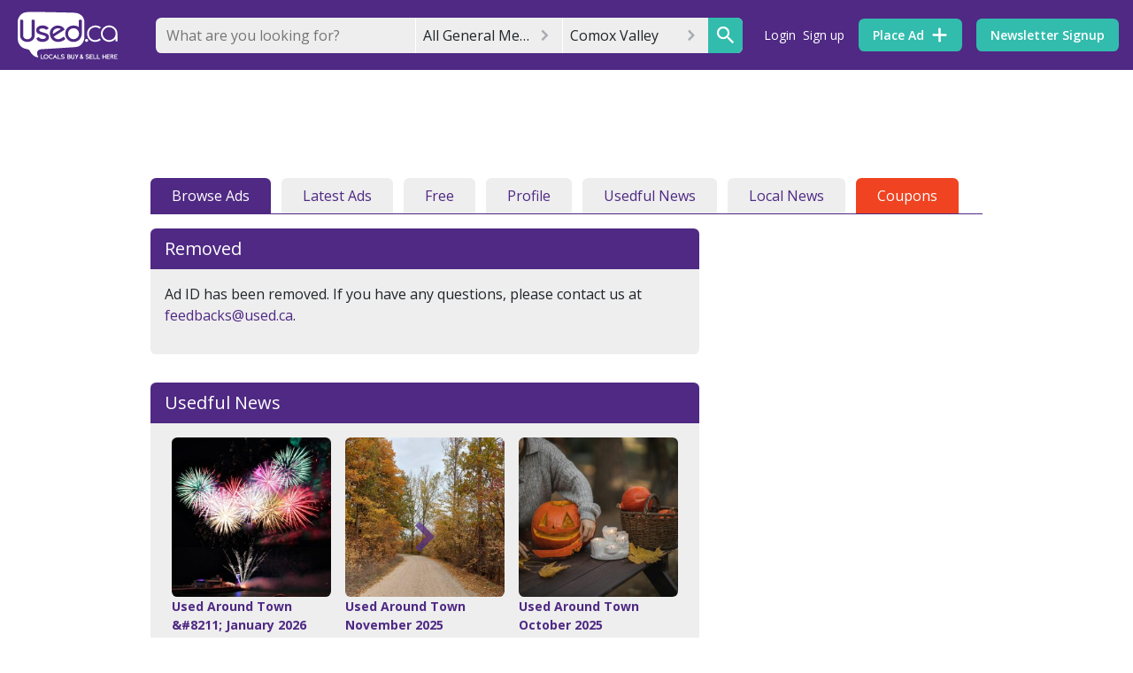

--- FILE ---
content_type: text/html; charset=utf-8
request_url: https://www.google.com/recaptcha/api2/anchor?ar=1&k=6Ler9S0UAAAAAIw3MN35DQW4PvkT4Q1wKsLGSVzp&co=aHR0cHM6Ly93d3cudXNlZGNvbW94dmFsbGV5LmNvbTo0NDM.&hl=en&v=PoyoqOPhxBO7pBk68S4YbpHZ&size=invisible&badge=bottomright&anchor-ms=80000&execute-ms=30000&cb=9b4nxda3l9vl
body_size: 49635
content:
<!DOCTYPE HTML><html dir="ltr" lang="en"><head><meta http-equiv="Content-Type" content="text/html; charset=UTF-8">
<meta http-equiv="X-UA-Compatible" content="IE=edge">
<title>reCAPTCHA</title>
<style type="text/css">
/* cyrillic-ext */
@font-face {
  font-family: 'Roboto';
  font-style: normal;
  font-weight: 400;
  font-stretch: 100%;
  src: url(//fonts.gstatic.com/s/roboto/v48/KFO7CnqEu92Fr1ME7kSn66aGLdTylUAMa3GUBHMdazTgWw.woff2) format('woff2');
  unicode-range: U+0460-052F, U+1C80-1C8A, U+20B4, U+2DE0-2DFF, U+A640-A69F, U+FE2E-FE2F;
}
/* cyrillic */
@font-face {
  font-family: 'Roboto';
  font-style: normal;
  font-weight: 400;
  font-stretch: 100%;
  src: url(//fonts.gstatic.com/s/roboto/v48/KFO7CnqEu92Fr1ME7kSn66aGLdTylUAMa3iUBHMdazTgWw.woff2) format('woff2');
  unicode-range: U+0301, U+0400-045F, U+0490-0491, U+04B0-04B1, U+2116;
}
/* greek-ext */
@font-face {
  font-family: 'Roboto';
  font-style: normal;
  font-weight: 400;
  font-stretch: 100%;
  src: url(//fonts.gstatic.com/s/roboto/v48/KFO7CnqEu92Fr1ME7kSn66aGLdTylUAMa3CUBHMdazTgWw.woff2) format('woff2');
  unicode-range: U+1F00-1FFF;
}
/* greek */
@font-face {
  font-family: 'Roboto';
  font-style: normal;
  font-weight: 400;
  font-stretch: 100%;
  src: url(//fonts.gstatic.com/s/roboto/v48/KFO7CnqEu92Fr1ME7kSn66aGLdTylUAMa3-UBHMdazTgWw.woff2) format('woff2');
  unicode-range: U+0370-0377, U+037A-037F, U+0384-038A, U+038C, U+038E-03A1, U+03A3-03FF;
}
/* math */
@font-face {
  font-family: 'Roboto';
  font-style: normal;
  font-weight: 400;
  font-stretch: 100%;
  src: url(//fonts.gstatic.com/s/roboto/v48/KFO7CnqEu92Fr1ME7kSn66aGLdTylUAMawCUBHMdazTgWw.woff2) format('woff2');
  unicode-range: U+0302-0303, U+0305, U+0307-0308, U+0310, U+0312, U+0315, U+031A, U+0326-0327, U+032C, U+032F-0330, U+0332-0333, U+0338, U+033A, U+0346, U+034D, U+0391-03A1, U+03A3-03A9, U+03B1-03C9, U+03D1, U+03D5-03D6, U+03F0-03F1, U+03F4-03F5, U+2016-2017, U+2034-2038, U+203C, U+2040, U+2043, U+2047, U+2050, U+2057, U+205F, U+2070-2071, U+2074-208E, U+2090-209C, U+20D0-20DC, U+20E1, U+20E5-20EF, U+2100-2112, U+2114-2115, U+2117-2121, U+2123-214F, U+2190, U+2192, U+2194-21AE, U+21B0-21E5, U+21F1-21F2, U+21F4-2211, U+2213-2214, U+2216-22FF, U+2308-230B, U+2310, U+2319, U+231C-2321, U+2336-237A, U+237C, U+2395, U+239B-23B7, U+23D0, U+23DC-23E1, U+2474-2475, U+25AF, U+25B3, U+25B7, U+25BD, U+25C1, U+25CA, U+25CC, U+25FB, U+266D-266F, U+27C0-27FF, U+2900-2AFF, U+2B0E-2B11, U+2B30-2B4C, U+2BFE, U+3030, U+FF5B, U+FF5D, U+1D400-1D7FF, U+1EE00-1EEFF;
}
/* symbols */
@font-face {
  font-family: 'Roboto';
  font-style: normal;
  font-weight: 400;
  font-stretch: 100%;
  src: url(//fonts.gstatic.com/s/roboto/v48/KFO7CnqEu92Fr1ME7kSn66aGLdTylUAMaxKUBHMdazTgWw.woff2) format('woff2');
  unicode-range: U+0001-000C, U+000E-001F, U+007F-009F, U+20DD-20E0, U+20E2-20E4, U+2150-218F, U+2190, U+2192, U+2194-2199, U+21AF, U+21E6-21F0, U+21F3, U+2218-2219, U+2299, U+22C4-22C6, U+2300-243F, U+2440-244A, U+2460-24FF, U+25A0-27BF, U+2800-28FF, U+2921-2922, U+2981, U+29BF, U+29EB, U+2B00-2BFF, U+4DC0-4DFF, U+FFF9-FFFB, U+10140-1018E, U+10190-1019C, U+101A0, U+101D0-101FD, U+102E0-102FB, U+10E60-10E7E, U+1D2C0-1D2D3, U+1D2E0-1D37F, U+1F000-1F0FF, U+1F100-1F1AD, U+1F1E6-1F1FF, U+1F30D-1F30F, U+1F315, U+1F31C, U+1F31E, U+1F320-1F32C, U+1F336, U+1F378, U+1F37D, U+1F382, U+1F393-1F39F, U+1F3A7-1F3A8, U+1F3AC-1F3AF, U+1F3C2, U+1F3C4-1F3C6, U+1F3CA-1F3CE, U+1F3D4-1F3E0, U+1F3ED, U+1F3F1-1F3F3, U+1F3F5-1F3F7, U+1F408, U+1F415, U+1F41F, U+1F426, U+1F43F, U+1F441-1F442, U+1F444, U+1F446-1F449, U+1F44C-1F44E, U+1F453, U+1F46A, U+1F47D, U+1F4A3, U+1F4B0, U+1F4B3, U+1F4B9, U+1F4BB, U+1F4BF, U+1F4C8-1F4CB, U+1F4D6, U+1F4DA, U+1F4DF, U+1F4E3-1F4E6, U+1F4EA-1F4ED, U+1F4F7, U+1F4F9-1F4FB, U+1F4FD-1F4FE, U+1F503, U+1F507-1F50B, U+1F50D, U+1F512-1F513, U+1F53E-1F54A, U+1F54F-1F5FA, U+1F610, U+1F650-1F67F, U+1F687, U+1F68D, U+1F691, U+1F694, U+1F698, U+1F6AD, U+1F6B2, U+1F6B9-1F6BA, U+1F6BC, U+1F6C6-1F6CF, U+1F6D3-1F6D7, U+1F6E0-1F6EA, U+1F6F0-1F6F3, U+1F6F7-1F6FC, U+1F700-1F7FF, U+1F800-1F80B, U+1F810-1F847, U+1F850-1F859, U+1F860-1F887, U+1F890-1F8AD, U+1F8B0-1F8BB, U+1F8C0-1F8C1, U+1F900-1F90B, U+1F93B, U+1F946, U+1F984, U+1F996, U+1F9E9, U+1FA00-1FA6F, U+1FA70-1FA7C, U+1FA80-1FA89, U+1FA8F-1FAC6, U+1FACE-1FADC, U+1FADF-1FAE9, U+1FAF0-1FAF8, U+1FB00-1FBFF;
}
/* vietnamese */
@font-face {
  font-family: 'Roboto';
  font-style: normal;
  font-weight: 400;
  font-stretch: 100%;
  src: url(//fonts.gstatic.com/s/roboto/v48/KFO7CnqEu92Fr1ME7kSn66aGLdTylUAMa3OUBHMdazTgWw.woff2) format('woff2');
  unicode-range: U+0102-0103, U+0110-0111, U+0128-0129, U+0168-0169, U+01A0-01A1, U+01AF-01B0, U+0300-0301, U+0303-0304, U+0308-0309, U+0323, U+0329, U+1EA0-1EF9, U+20AB;
}
/* latin-ext */
@font-face {
  font-family: 'Roboto';
  font-style: normal;
  font-weight: 400;
  font-stretch: 100%;
  src: url(//fonts.gstatic.com/s/roboto/v48/KFO7CnqEu92Fr1ME7kSn66aGLdTylUAMa3KUBHMdazTgWw.woff2) format('woff2');
  unicode-range: U+0100-02BA, U+02BD-02C5, U+02C7-02CC, U+02CE-02D7, U+02DD-02FF, U+0304, U+0308, U+0329, U+1D00-1DBF, U+1E00-1E9F, U+1EF2-1EFF, U+2020, U+20A0-20AB, U+20AD-20C0, U+2113, U+2C60-2C7F, U+A720-A7FF;
}
/* latin */
@font-face {
  font-family: 'Roboto';
  font-style: normal;
  font-weight: 400;
  font-stretch: 100%;
  src: url(//fonts.gstatic.com/s/roboto/v48/KFO7CnqEu92Fr1ME7kSn66aGLdTylUAMa3yUBHMdazQ.woff2) format('woff2');
  unicode-range: U+0000-00FF, U+0131, U+0152-0153, U+02BB-02BC, U+02C6, U+02DA, U+02DC, U+0304, U+0308, U+0329, U+2000-206F, U+20AC, U+2122, U+2191, U+2193, U+2212, U+2215, U+FEFF, U+FFFD;
}
/* cyrillic-ext */
@font-face {
  font-family: 'Roboto';
  font-style: normal;
  font-weight: 500;
  font-stretch: 100%;
  src: url(//fonts.gstatic.com/s/roboto/v48/KFO7CnqEu92Fr1ME7kSn66aGLdTylUAMa3GUBHMdazTgWw.woff2) format('woff2');
  unicode-range: U+0460-052F, U+1C80-1C8A, U+20B4, U+2DE0-2DFF, U+A640-A69F, U+FE2E-FE2F;
}
/* cyrillic */
@font-face {
  font-family: 'Roboto';
  font-style: normal;
  font-weight: 500;
  font-stretch: 100%;
  src: url(//fonts.gstatic.com/s/roboto/v48/KFO7CnqEu92Fr1ME7kSn66aGLdTylUAMa3iUBHMdazTgWw.woff2) format('woff2');
  unicode-range: U+0301, U+0400-045F, U+0490-0491, U+04B0-04B1, U+2116;
}
/* greek-ext */
@font-face {
  font-family: 'Roboto';
  font-style: normal;
  font-weight: 500;
  font-stretch: 100%;
  src: url(//fonts.gstatic.com/s/roboto/v48/KFO7CnqEu92Fr1ME7kSn66aGLdTylUAMa3CUBHMdazTgWw.woff2) format('woff2');
  unicode-range: U+1F00-1FFF;
}
/* greek */
@font-face {
  font-family: 'Roboto';
  font-style: normal;
  font-weight: 500;
  font-stretch: 100%;
  src: url(//fonts.gstatic.com/s/roboto/v48/KFO7CnqEu92Fr1ME7kSn66aGLdTylUAMa3-UBHMdazTgWw.woff2) format('woff2');
  unicode-range: U+0370-0377, U+037A-037F, U+0384-038A, U+038C, U+038E-03A1, U+03A3-03FF;
}
/* math */
@font-face {
  font-family: 'Roboto';
  font-style: normal;
  font-weight: 500;
  font-stretch: 100%;
  src: url(//fonts.gstatic.com/s/roboto/v48/KFO7CnqEu92Fr1ME7kSn66aGLdTylUAMawCUBHMdazTgWw.woff2) format('woff2');
  unicode-range: U+0302-0303, U+0305, U+0307-0308, U+0310, U+0312, U+0315, U+031A, U+0326-0327, U+032C, U+032F-0330, U+0332-0333, U+0338, U+033A, U+0346, U+034D, U+0391-03A1, U+03A3-03A9, U+03B1-03C9, U+03D1, U+03D5-03D6, U+03F0-03F1, U+03F4-03F5, U+2016-2017, U+2034-2038, U+203C, U+2040, U+2043, U+2047, U+2050, U+2057, U+205F, U+2070-2071, U+2074-208E, U+2090-209C, U+20D0-20DC, U+20E1, U+20E5-20EF, U+2100-2112, U+2114-2115, U+2117-2121, U+2123-214F, U+2190, U+2192, U+2194-21AE, U+21B0-21E5, U+21F1-21F2, U+21F4-2211, U+2213-2214, U+2216-22FF, U+2308-230B, U+2310, U+2319, U+231C-2321, U+2336-237A, U+237C, U+2395, U+239B-23B7, U+23D0, U+23DC-23E1, U+2474-2475, U+25AF, U+25B3, U+25B7, U+25BD, U+25C1, U+25CA, U+25CC, U+25FB, U+266D-266F, U+27C0-27FF, U+2900-2AFF, U+2B0E-2B11, U+2B30-2B4C, U+2BFE, U+3030, U+FF5B, U+FF5D, U+1D400-1D7FF, U+1EE00-1EEFF;
}
/* symbols */
@font-face {
  font-family: 'Roboto';
  font-style: normal;
  font-weight: 500;
  font-stretch: 100%;
  src: url(//fonts.gstatic.com/s/roboto/v48/KFO7CnqEu92Fr1ME7kSn66aGLdTylUAMaxKUBHMdazTgWw.woff2) format('woff2');
  unicode-range: U+0001-000C, U+000E-001F, U+007F-009F, U+20DD-20E0, U+20E2-20E4, U+2150-218F, U+2190, U+2192, U+2194-2199, U+21AF, U+21E6-21F0, U+21F3, U+2218-2219, U+2299, U+22C4-22C6, U+2300-243F, U+2440-244A, U+2460-24FF, U+25A0-27BF, U+2800-28FF, U+2921-2922, U+2981, U+29BF, U+29EB, U+2B00-2BFF, U+4DC0-4DFF, U+FFF9-FFFB, U+10140-1018E, U+10190-1019C, U+101A0, U+101D0-101FD, U+102E0-102FB, U+10E60-10E7E, U+1D2C0-1D2D3, U+1D2E0-1D37F, U+1F000-1F0FF, U+1F100-1F1AD, U+1F1E6-1F1FF, U+1F30D-1F30F, U+1F315, U+1F31C, U+1F31E, U+1F320-1F32C, U+1F336, U+1F378, U+1F37D, U+1F382, U+1F393-1F39F, U+1F3A7-1F3A8, U+1F3AC-1F3AF, U+1F3C2, U+1F3C4-1F3C6, U+1F3CA-1F3CE, U+1F3D4-1F3E0, U+1F3ED, U+1F3F1-1F3F3, U+1F3F5-1F3F7, U+1F408, U+1F415, U+1F41F, U+1F426, U+1F43F, U+1F441-1F442, U+1F444, U+1F446-1F449, U+1F44C-1F44E, U+1F453, U+1F46A, U+1F47D, U+1F4A3, U+1F4B0, U+1F4B3, U+1F4B9, U+1F4BB, U+1F4BF, U+1F4C8-1F4CB, U+1F4D6, U+1F4DA, U+1F4DF, U+1F4E3-1F4E6, U+1F4EA-1F4ED, U+1F4F7, U+1F4F9-1F4FB, U+1F4FD-1F4FE, U+1F503, U+1F507-1F50B, U+1F50D, U+1F512-1F513, U+1F53E-1F54A, U+1F54F-1F5FA, U+1F610, U+1F650-1F67F, U+1F687, U+1F68D, U+1F691, U+1F694, U+1F698, U+1F6AD, U+1F6B2, U+1F6B9-1F6BA, U+1F6BC, U+1F6C6-1F6CF, U+1F6D3-1F6D7, U+1F6E0-1F6EA, U+1F6F0-1F6F3, U+1F6F7-1F6FC, U+1F700-1F7FF, U+1F800-1F80B, U+1F810-1F847, U+1F850-1F859, U+1F860-1F887, U+1F890-1F8AD, U+1F8B0-1F8BB, U+1F8C0-1F8C1, U+1F900-1F90B, U+1F93B, U+1F946, U+1F984, U+1F996, U+1F9E9, U+1FA00-1FA6F, U+1FA70-1FA7C, U+1FA80-1FA89, U+1FA8F-1FAC6, U+1FACE-1FADC, U+1FADF-1FAE9, U+1FAF0-1FAF8, U+1FB00-1FBFF;
}
/* vietnamese */
@font-face {
  font-family: 'Roboto';
  font-style: normal;
  font-weight: 500;
  font-stretch: 100%;
  src: url(//fonts.gstatic.com/s/roboto/v48/KFO7CnqEu92Fr1ME7kSn66aGLdTylUAMa3OUBHMdazTgWw.woff2) format('woff2');
  unicode-range: U+0102-0103, U+0110-0111, U+0128-0129, U+0168-0169, U+01A0-01A1, U+01AF-01B0, U+0300-0301, U+0303-0304, U+0308-0309, U+0323, U+0329, U+1EA0-1EF9, U+20AB;
}
/* latin-ext */
@font-face {
  font-family: 'Roboto';
  font-style: normal;
  font-weight: 500;
  font-stretch: 100%;
  src: url(//fonts.gstatic.com/s/roboto/v48/KFO7CnqEu92Fr1ME7kSn66aGLdTylUAMa3KUBHMdazTgWw.woff2) format('woff2');
  unicode-range: U+0100-02BA, U+02BD-02C5, U+02C7-02CC, U+02CE-02D7, U+02DD-02FF, U+0304, U+0308, U+0329, U+1D00-1DBF, U+1E00-1E9F, U+1EF2-1EFF, U+2020, U+20A0-20AB, U+20AD-20C0, U+2113, U+2C60-2C7F, U+A720-A7FF;
}
/* latin */
@font-face {
  font-family: 'Roboto';
  font-style: normal;
  font-weight: 500;
  font-stretch: 100%;
  src: url(//fonts.gstatic.com/s/roboto/v48/KFO7CnqEu92Fr1ME7kSn66aGLdTylUAMa3yUBHMdazQ.woff2) format('woff2');
  unicode-range: U+0000-00FF, U+0131, U+0152-0153, U+02BB-02BC, U+02C6, U+02DA, U+02DC, U+0304, U+0308, U+0329, U+2000-206F, U+20AC, U+2122, U+2191, U+2193, U+2212, U+2215, U+FEFF, U+FFFD;
}
/* cyrillic-ext */
@font-face {
  font-family: 'Roboto';
  font-style: normal;
  font-weight: 900;
  font-stretch: 100%;
  src: url(//fonts.gstatic.com/s/roboto/v48/KFO7CnqEu92Fr1ME7kSn66aGLdTylUAMa3GUBHMdazTgWw.woff2) format('woff2');
  unicode-range: U+0460-052F, U+1C80-1C8A, U+20B4, U+2DE0-2DFF, U+A640-A69F, U+FE2E-FE2F;
}
/* cyrillic */
@font-face {
  font-family: 'Roboto';
  font-style: normal;
  font-weight: 900;
  font-stretch: 100%;
  src: url(//fonts.gstatic.com/s/roboto/v48/KFO7CnqEu92Fr1ME7kSn66aGLdTylUAMa3iUBHMdazTgWw.woff2) format('woff2');
  unicode-range: U+0301, U+0400-045F, U+0490-0491, U+04B0-04B1, U+2116;
}
/* greek-ext */
@font-face {
  font-family: 'Roboto';
  font-style: normal;
  font-weight: 900;
  font-stretch: 100%;
  src: url(//fonts.gstatic.com/s/roboto/v48/KFO7CnqEu92Fr1ME7kSn66aGLdTylUAMa3CUBHMdazTgWw.woff2) format('woff2');
  unicode-range: U+1F00-1FFF;
}
/* greek */
@font-face {
  font-family: 'Roboto';
  font-style: normal;
  font-weight: 900;
  font-stretch: 100%;
  src: url(//fonts.gstatic.com/s/roboto/v48/KFO7CnqEu92Fr1ME7kSn66aGLdTylUAMa3-UBHMdazTgWw.woff2) format('woff2');
  unicode-range: U+0370-0377, U+037A-037F, U+0384-038A, U+038C, U+038E-03A1, U+03A3-03FF;
}
/* math */
@font-face {
  font-family: 'Roboto';
  font-style: normal;
  font-weight: 900;
  font-stretch: 100%;
  src: url(//fonts.gstatic.com/s/roboto/v48/KFO7CnqEu92Fr1ME7kSn66aGLdTylUAMawCUBHMdazTgWw.woff2) format('woff2');
  unicode-range: U+0302-0303, U+0305, U+0307-0308, U+0310, U+0312, U+0315, U+031A, U+0326-0327, U+032C, U+032F-0330, U+0332-0333, U+0338, U+033A, U+0346, U+034D, U+0391-03A1, U+03A3-03A9, U+03B1-03C9, U+03D1, U+03D5-03D6, U+03F0-03F1, U+03F4-03F5, U+2016-2017, U+2034-2038, U+203C, U+2040, U+2043, U+2047, U+2050, U+2057, U+205F, U+2070-2071, U+2074-208E, U+2090-209C, U+20D0-20DC, U+20E1, U+20E5-20EF, U+2100-2112, U+2114-2115, U+2117-2121, U+2123-214F, U+2190, U+2192, U+2194-21AE, U+21B0-21E5, U+21F1-21F2, U+21F4-2211, U+2213-2214, U+2216-22FF, U+2308-230B, U+2310, U+2319, U+231C-2321, U+2336-237A, U+237C, U+2395, U+239B-23B7, U+23D0, U+23DC-23E1, U+2474-2475, U+25AF, U+25B3, U+25B7, U+25BD, U+25C1, U+25CA, U+25CC, U+25FB, U+266D-266F, U+27C0-27FF, U+2900-2AFF, U+2B0E-2B11, U+2B30-2B4C, U+2BFE, U+3030, U+FF5B, U+FF5D, U+1D400-1D7FF, U+1EE00-1EEFF;
}
/* symbols */
@font-face {
  font-family: 'Roboto';
  font-style: normal;
  font-weight: 900;
  font-stretch: 100%;
  src: url(//fonts.gstatic.com/s/roboto/v48/KFO7CnqEu92Fr1ME7kSn66aGLdTylUAMaxKUBHMdazTgWw.woff2) format('woff2');
  unicode-range: U+0001-000C, U+000E-001F, U+007F-009F, U+20DD-20E0, U+20E2-20E4, U+2150-218F, U+2190, U+2192, U+2194-2199, U+21AF, U+21E6-21F0, U+21F3, U+2218-2219, U+2299, U+22C4-22C6, U+2300-243F, U+2440-244A, U+2460-24FF, U+25A0-27BF, U+2800-28FF, U+2921-2922, U+2981, U+29BF, U+29EB, U+2B00-2BFF, U+4DC0-4DFF, U+FFF9-FFFB, U+10140-1018E, U+10190-1019C, U+101A0, U+101D0-101FD, U+102E0-102FB, U+10E60-10E7E, U+1D2C0-1D2D3, U+1D2E0-1D37F, U+1F000-1F0FF, U+1F100-1F1AD, U+1F1E6-1F1FF, U+1F30D-1F30F, U+1F315, U+1F31C, U+1F31E, U+1F320-1F32C, U+1F336, U+1F378, U+1F37D, U+1F382, U+1F393-1F39F, U+1F3A7-1F3A8, U+1F3AC-1F3AF, U+1F3C2, U+1F3C4-1F3C6, U+1F3CA-1F3CE, U+1F3D4-1F3E0, U+1F3ED, U+1F3F1-1F3F3, U+1F3F5-1F3F7, U+1F408, U+1F415, U+1F41F, U+1F426, U+1F43F, U+1F441-1F442, U+1F444, U+1F446-1F449, U+1F44C-1F44E, U+1F453, U+1F46A, U+1F47D, U+1F4A3, U+1F4B0, U+1F4B3, U+1F4B9, U+1F4BB, U+1F4BF, U+1F4C8-1F4CB, U+1F4D6, U+1F4DA, U+1F4DF, U+1F4E3-1F4E6, U+1F4EA-1F4ED, U+1F4F7, U+1F4F9-1F4FB, U+1F4FD-1F4FE, U+1F503, U+1F507-1F50B, U+1F50D, U+1F512-1F513, U+1F53E-1F54A, U+1F54F-1F5FA, U+1F610, U+1F650-1F67F, U+1F687, U+1F68D, U+1F691, U+1F694, U+1F698, U+1F6AD, U+1F6B2, U+1F6B9-1F6BA, U+1F6BC, U+1F6C6-1F6CF, U+1F6D3-1F6D7, U+1F6E0-1F6EA, U+1F6F0-1F6F3, U+1F6F7-1F6FC, U+1F700-1F7FF, U+1F800-1F80B, U+1F810-1F847, U+1F850-1F859, U+1F860-1F887, U+1F890-1F8AD, U+1F8B0-1F8BB, U+1F8C0-1F8C1, U+1F900-1F90B, U+1F93B, U+1F946, U+1F984, U+1F996, U+1F9E9, U+1FA00-1FA6F, U+1FA70-1FA7C, U+1FA80-1FA89, U+1FA8F-1FAC6, U+1FACE-1FADC, U+1FADF-1FAE9, U+1FAF0-1FAF8, U+1FB00-1FBFF;
}
/* vietnamese */
@font-face {
  font-family: 'Roboto';
  font-style: normal;
  font-weight: 900;
  font-stretch: 100%;
  src: url(//fonts.gstatic.com/s/roboto/v48/KFO7CnqEu92Fr1ME7kSn66aGLdTylUAMa3OUBHMdazTgWw.woff2) format('woff2');
  unicode-range: U+0102-0103, U+0110-0111, U+0128-0129, U+0168-0169, U+01A0-01A1, U+01AF-01B0, U+0300-0301, U+0303-0304, U+0308-0309, U+0323, U+0329, U+1EA0-1EF9, U+20AB;
}
/* latin-ext */
@font-face {
  font-family: 'Roboto';
  font-style: normal;
  font-weight: 900;
  font-stretch: 100%;
  src: url(//fonts.gstatic.com/s/roboto/v48/KFO7CnqEu92Fr1ME7kSn66aGLdTylUAMa3KUBHMdazTgWw.woff2) format('woff2');
  unicode-range: U+0100-02BA, U+02BD-02C5, U+02C7-02CC, U+02CE-02D7, U+02DD-02FF, U+0304, U+0308, U+0329, U+1D00-1DBF, U+1E00-1E9F, U+1EF2-1EFF, U+2020, U+20A0-20AB, U+20AD-20C0, U+2113, U+2C60-2C7F, U+A720-A7FF;
}
/* latin */
@font-face {
  font-family: 'Roboto';
  font-style: normal;
  font-weight: 900;
  font-stretch: 100%;
  src: url(//fonts.gstatic.com/s/roboto/v48/KFO7CnqEu92Fr1ME7kSn66aGLdTylUAMa3yUBHMdazQ.woff2) format('woff2');
  unicode-range: U+0000-00FF, U+0131, U+0152-0153, U+02BB-02BC, U+02C6, U+02DA, U+02DC, U+0304, U+0308, U+0329, U+2000-206F, U+20AC, U+2122, U+2191, U+2193, U+2212, U+2215, U+FEFF, U+FFFD;
}

</style>
<link rel="stylesheet" type="text/css" href="https://www.gstatic.com/recaptcha/releases/PoyoqOPhxBO7pBk68S4YbpHZ/styles__ltr.css">
<script nonce="fdViA_JbGqmLjkZjpf2g4Q" type="text/javascript">window['__recaptcha_api'] = 'https://www.google.com/recaptcha/api2/';</script>
<script type="text/javascript" src="https://www.gstatic.com/recaptcha/releases/PoyoqOPhxBO7pBk68S4YbpHZ/recaptcha__en.js" nonce="fdViA_JbGqmLjkZjpf2g4Q">
      
    </script></head>
<body><div id="rc-anchor-alert" class="rc-anchor-alert"></div>
<input type="hidden" id="recaptcha-token" value="[base64]">
<script type="text/javascript" nonce="fdViA_JbGqmLjkZjpf2g4Q">
      recaptcha.anchor.Main.init("[\x22ainput\x22,[\x22bgdata\x22,\x22\x22,\[base64]/[base64]/[base64]/[base64]/[base64]/[base64]/[base64]/[base64]/[base64]/[base64]\\u003d\x22,\[base64]\x22,\x22w6UoKcO5SjNCRMOkwp1TWsK3w6nDu1rCp8Kgwpwkw4FSPcOQw70ybH0JZwFRw4c8YwfDn24bw5jDhMKZSGwIVsKtCcKdLhZbwpTCnUx1cz1xEcKwwp3DrB4Twqxnw7RvClTDhm/[base64]/DmcOXwp7CtcOQYgg3w7XCtMOhw4XDviIPNAxuw4/DjcOfMG/DpEfDhMOoRUfCo8ODbMK/wo/[base64]/CqhzCsgDDiVElw5/DmcKqADIew5EtfMO9wr4qY8O5YExnQMO4F8OFSMOTwrTCnGzCkWwuB8OPEQjCqsK7wpjDv2VAwrR9HsO3F8Ofw7HDpQ5sw4HDhGBGw6DCjcKGwrDDrcONwonCnVzDqjhHw5/Crw/Co8KANXwBw5nDkcK/PnbCuMKtw4UWK1TDvnTCgcKvwrLCmzIhwrPCuhHCnsOxw541wqQHw7/DszkeFsKUw5zDj2gsFcOfZcKUHQ7DisKgcizCgcK5w4crwokoPQHCisOZwq0/R8Ofwoo/a8O1S8OwPMOSMzZSw7IbwoFKw6HDs3vDuSrCrMOfwpvCpMKFKsKHw5LCqAnDmcOkX8OHXHYPCywkEMKBwo3CjgIZw7HColfCsAfCjhVvwrfDo8K2w7dgD189w4DCmU/[base64]/DmMK1wpUWw5LCnl4Cw79Jw6PDlhzCpMOQw7/ChMOzMsOzGMOjd8OUJMKgw4VqVsOqw57DtUddfcO+LsK7ZMOFH8OcABjCl8KAwpMPcjvCtwfDu8OBw73CpT9SwqBww5jDrCjCqlBjwpDDv8K7w6XDmGZWw5AFEMOrPMOCw5xtZMKkBHMfw7nCqirDr8KpwooXBsKgDQsYwqovwqMGDxHDlhUyw6pow5RDw5/CinLCpi1Ww7TDkSAMBljCollrwqzCoGbDqlHDkMO1YWcgw67CuyzDpz3Dj8Ozw7/Cp8Kjw7Ryw4NDASLDhVtPw4DCvMKzCMKGwoXCj8KnwqYOJ8OaOMOgwp5yw7MTY0gCai/DvMO+w4/DsyvCh07Dp0rDsig6VVhedjfChcKTXRMNw4PCmMKKwoAgHcOnwqR9WSnCgRckw7XCosO5w6HDlGE3VUDCpVtDwps1ZMOqwq/ChTfDnsO+w68YwqQzw6Fvw4k5wrTDu8Omw4bCo8OMHcK/w4pBwpbCqyAcecKjAMKKw5zDqcKtwp3DucKQZ8Kdwq7CrilOwqRqwptPS0vDskbDuAhjYAMLw6RDJcOXGcKww6tqVsKBPcOzSRwfw5LCtsKdw7/DoBHDokDCkFsCw6gPwqAUwqjDkG4nwobCtghrWMKYwr1xwrXCisKdw4duwrUsPMK1TUrDmzF6PsKZJxwqwpjCksOqbsOUF14Uw7B+SMKvMMOcw4hww7zCjMKDF3Y8w48Iw7rDvxbCg8KjU8OGGDjDnsO4woVVw65Cw6/DjEbDg0ttwocaKDnDmg8OBcOlw67Dv0s6w4rCrMOCXGhxw7TCqcOiw5bCp8OmfAYLwrQJwrjDth4zZUjDvw3DoMKXwq7Crj0IJcK5N8OfwqbDnnTCtX/CnsKiJgg0w7J+NX7DhMONd8Oww7DDsETCv8Klw68ReFxkw7HDmcO5wq8kw7bDv2TDpSrDmFxrw7bDhMKow6rDp8KSw4bCpighw48/SsKJAlLCkwDDonIhwogCNls3LsKKwrtiLHcyTVDCoCfCgsKOBMKwR0jClxQyw7tFw6zCsG9Dw7ABTyHCqcKgwrxew7XCqcOMc3o2wqzDlMKow5tyCsOEw5hww5DDgsOSwp4bw7Z/w7TCv8O8dyrDpxjCmsOAb2tBwrdxBFLDkMKPK8KKw6l1w7lSw4nDqcKxw61awqfDtMOKw4HCn21TaTPCr8K/wpnDilBOw7Z5wp3Cl3FHwpnClHzDn8KRw7VTw53DkMOuwpUxUsOvKcOAwqPDt8KewrpteF46w7pJw43CkAjCsjwVfzIiJFLCmcKtbcKXwoxTKMODesK0QxZKU8OHAjAtwqdPwoU1csKxeMOewqjCiWrClTUoIsK/wr3DjBUqasKGJ8OSTFURw53DvsKKNW/Dt8Kjw44SYxvDrsKaw4BmZcKJbQ3DrH57wqBjwrXDtMO0ZcO/wpTCnMKtwp7ChlJ7wpPCmMK6FWvDgcKWw7MhC8OCLmgFMsKQA8O/w6DDvTdyMMOqM8Otw5/CnEbCosOCJsKQOz3CqcKMGMK3w7QeZB4QS8KdGcOXwqXDpcO2wq8wU8KBU8OXwrlMw4fDn8K6NE7Djx8ewrR3LUhbwr3DtCzChMOcUQZmwo0YD1jDnMO4wp/ChsO7wqLCucKIwobDiAI1wpfCpnXCk8KIwochQg/[base64]/[base64]/KcKaR8Oew5BEJTDDhsO+w5HDjcOFw4bCtcKhw6kLEsKZwoHDucONei3ClcKWZsO3w4J+woHDuMKuwoJ9LcOfWcKpw7gowovCpMK6RnXDv8Kxw57DrG0mwrMfHMKHwqpIACjDiMK2RU19w4jDgn1kwp/[base64]/CiDpHPcKVwqJtFigDBMOVw6bCoHHDgMOmw4HDssKUwqrCrMO5NMKxamtedkjDtcK8w5I3K8Onw4DDl2HCscOow67CosKmw5DDvsKZw5PCi8K6w5IOw55Xw6jCi8OafyfDqcODDG1jw7kgXhobw7rCnHDCkHbClMO0wo0LGSXDtTQ1w6TColrCp8K0ecKDJ8KIXD/CicKefHbDn3IIScKyc8OKw749w7VwMyFhwp9Ow5kIZcOuP8KmwqF4OcOvw6/CpMKjLydAw65nw4vDpDBdwovDt8O3Th/DgcKww7gSBcOrHMKnwoXDp8O6IMOuWxFYwpU4f8OOfsKtwovDtgdgwo1iFSJkwonDhsKxF8OTwoctw7HDsMO3wqHCgRpcKsOzGMO8JS/[base64]/DhWPDrsKbw5AjwrXDpcOEwq5wTTXDvCLDoxsww6Qfd03CqHrChcKhw7ZgDnUvw63Cl8O0w4/ClMKRTRcow7RWwolDXmIKS8KbfiDDn8OTw5XCqMKEwpnDrMObwo3CuDDCoMONFDbCgQMXGFB6wqLDisKFH8KHCMKpPGHDqMOTw6wBXcO/O190W8KYSMK/QiLCvXbDpsOtwo/DhsOVfcOlwpjDmsKYw5vDtWE9w7Qiw5IwNS0TcAQawr3Dl1nDg17CgBDCvzfDr1/CrxvDq8O3woFda0rDgjEnHsKlwrtdwpfDpsOuwrIUw40uDcKYFMKnwrx5JMKfwofCt8Ksw49Ew59xw4QBwptLOsOIwpxTFxDCrFwRwpTDqhvDmMOUwqosPnfCiRRtwqdswpIBGMOwM8OSwpUjwoVjw49Uw50RY3DCtxvCpxnCv0Anw5fCqsK/HMOewo7DhMKRwrzDmMKtwq7Dk8KPw6/[base64]/w54NwogkES4odMK4w5UzbMOxw4jDlMO6w4AoHhvCuMOzDsOBwr7DkmfDnhIqwog0wpxAwpQ/NcO2QMK9w6gYG2XDtVnCm23Cs8OIfhVEEBUzw7vDtUNOI8KtwpFBwqQ/wq7DkGfDg8OvK8KKa8KgCcOyw5Yrwqo9VFxFAVR5w4Idw5Q1wqAJdifCksKxV8OMwotEwovCuMKTw5XCmFpZwqzCu8K1ecKSwqPCo8OtBVTClVvDr8Kdwr/DrMKPeMOWGy7CtsKtwp/DhQnCmMO3AxvCvcKVanY4w7AXw7bDiW7Cq2/[base64]/f8KvwpJNdVzCq8KbFzs+wp4qOBxAFUEow5TCv8Ohwqh2wobCnsOYBMOEGMO8Ny3DjcKTE8ONAMK7w59/Vi3DtcOkAcOPH8K2wrFEaDd9wrPDuVYpDMOZwqDDkMK2wpt/w7DCmAlhGh1SLMKjAcKfw6kVwrdXR8KpYHFZwp7CtE/DhmbCqMKYw5PCmcKmwrZaw5R8OcKlw53CscKDdmXCqRxGwqfDnn9dw7U/fMOfeMKTAA8vwoFXe8O0wpDDrsKgKcO3J8KlwrQYNUzCk8KCDMKDXcK2EHUuwqxkw7Y/ZsObwr3CtcOCwo5xFcK5SWkLw5c3w7bChHDDkMK3w4Q4wrnDm8OOCMKwAcK8VyNow7hbIyDDv8KLImsSw77DvMKMIcO1MjTDsFHCoz0hd8KEdsK/UcOuAcO6TMOvAMO3w5XCgBPCtXvDssKoPhnChXPDpsK/O8Knw4DCjMO2w4w9wq7CjUBVBCvCucK5w6DDsw/[base64]/NCbCsS3CiX/DiMO1KXxrwrrDqsOSw4pzSklmwqvDr1/DvMOaexzCkMOBw6zCpMK4wrnCg8K5wp9MwrjDpmvClybChXzDjsK8EDrDo8K+IsOWZMOiUXldw4bCtWnDjg4Tw6zCosO6wr1zNsK+BwBvAsKUw7kWwqDChMO1BMKTWT56wrzDk0HCqFIqBGjDl8KCwrJtw4MWwp/Dm23CkcOBTMORwogKHcOVJcKsw5rDlW4ZOsOxQELCuVLDox88H8Oqw5bDsjw1LcKcw7wSLMKMHybCssKuFMKRYsOcJB3CpsOINcOjKn0Mbk/DncKKKcKfwpN5PkVrw4gLW8Knw7zDs8OrNsKDw7d4alLCsBHCsn1oA8KkAcOQw7PDrgHDtMKoTMODIFvCksOeG2EJZgbCgy7ClsOmw7DDqDPDgWdhw5VXWhgmUkFEa8KTwo3Dvx/CgTvDm8KFw6EYwooswpsqfMO4M8OCw508Cz8VP2PDlE1Ga8OywqoAwpTCh8ObfMKrwqnCocKTwqXCnMO9AcKHwopaQcKZwoDCpcOgwp7DlcOmw60ILMKObcKVw6/[base64]/CrzoMIzgtw7PDjsOBA8O8w6xOwoN1w55gwpnDnX46fTVJLDZ3BHHCgsOsQDUPIFzCv07DvTPDu8O4JndlPGkJa8KGwoHDn3hUORBtw4/Cv8OmJ8O4w5kJVMOJFnQyEVnCjMKwKgXDkGZ8SsKkwqbCuMKiCcKYIsOMNBvDr8OYwobDgxLDs2p7d8Kswr3DlcOzw5Vdw5oiw4fChWfDuh1fJcO8wo/CtcKiDk8ifsKow60OwrHCvnrDucKFTUkLw4w/wrtha8KiFQVWT8OUV8Klw5/Cohxmwp0GwqXDm1olw58qw6/DrsOuScKXw7XCtyM5w6sWamsCwrLCuMKcw6/[base64]/[base64]/DsC1Uw7FZwozCicOrw5Y+IHDDsMOkwrrDukMuw6LCuMONG8KhwoXDrzjDp8K7w4zDqcKxw7/DhsOawr3ClAvDuMOawrx3TBMSwqPCqcOKwrTDnxg7OmzCmHlHHMK4L8OiworDnMKGwoVuwo9nJcOhcwnCtCvDsV7CncORNcObw6dHEsOZQ8OtwpjCscOMIMOgfcKmw7jCjUwVDsKUb2/Cr0zDqifDkFoswokXLlrDucKJwrPDo8KoEsK1BcK8R8KqYMK1KVJaw4kgdE8gwoTCq8OyLH/Dj8KVEMONwqsqwr0yH8Owwp7DmsKVHcOIFgzDmsK0Ey9AFH3CpVZPw5YYwr/[base64]/DoMKJw68PeHDCoy3CgHvCvBrDrcO7wp1Wwr7CnX1nUMKHXhnClDhwHQLCsCzDucOIw4LCucOUwr3DlAfCgW1MXsO/wrzCuMO2eMKRw75iwpHDh8KAwqlQwp8xw6ZQNsORwoJIUsO/woIPw79sYcO0w6FXw5zCi0xlw5rCpMKyUU3CpCJjOBzCksOEc8OQw5vCkcO9wo5VK3/DosOxw5XCr8O/fcO+AAfCrV1vwrxOw5LDkMK5wrzClsKwX8KCw4x5wpQNwqjCjsKDOH53GylTwpFYwr4vwpfCo8KMw6/DhyLDsE7DtMOKERnCtMOTTsOtXcODHcK0ZDXDtcObwowjwr/CumFvOXjCuMOVw4ppdcOAXXXCqkHCtEEdw4JfCCVewpcJYcOUEiXCsBDCi8K8w7Z0wrk2w5HCjUzDn8KmwpNawq51wo5Dwrg8RGDCusKAwpsNK8KRWcO+wqVbWA1aHzYgG8Kpw5M5w4vDmXsMwpfDuV4/[base64]/[base64]/DoMOrFzMVwrxNwqYqw4fCrQjDv8Ouw7xvc8ONF8KOEsKZRMKuH8KedcOmAcOpwqsPw5M7wpoZwqJVV8KNWWXCjMKEZgZlRjkMM8OIb8KKH8K3w5VgUGrCtlDCjlvDlcOEw5Z/ZzjCo8K9wqLCrMOxw4jClsObw5oiR8OCOU04wovCusKxXk/[base64]/DmBl8CUbDucO6aHkFGMKofwccwqTDvCfCucKrP1nCg8K/[base64]/[base64]/Dl3DCkEvDhCxmK8Kuw6/ChsOkworDocK4VMOvwrbDlWg1BxrCmBvDhT0NIcKDw4DDuwjDgX4+NMK1wr1Hwp9yUivCjE81a8K4wqTCnMOGw6MUbcKDIcKCw6sqwoMnw7LDhMKQwr5eW0DDpcO7wqY0wqE0DcONQsKjw6nDngcJfcOgPMOxwq/DoMO0F31Mw4rCm17DmirClS97FFQ6ExvDhsOyJSElwrDChBPCqF3CsMK3wqTDlsOwcjbCsC7ClCFpbVXCphjCuEjCusO0NTPDucK2w4rDpHB5w61Xw6/CgDLCscKPAMOOw6bDssKgwoXCnw1vw4jDjS9VwovCg8OwwoTDh0NBwpvCj0HCvMK5C8KGwpHCsm0WwqV3WlLCnsKewowpwpVEcUhSw6/DkEVQw7pYwpfDqwYHYhh/w5lHwo/[base64]/CsnlHwoAIR3bDgcOIw4nCtMOUDXl9S8KuGkcEwoZVacKUacOgcMK/wpJCw4bDjcOdw5pcw7ptYcKLw4/[base64]/w4BkwrHClV5mwpAEwp/DuFUSUH4WAn/CmcO1QsKZeyQjw51ucsKUwrR5bMKywr5qw4vDiUFfHcKANS9TPMOpMzbCk3HCscOZRDTCkRQIwrl9UBI7wpTDkjXCsg9nHWVbw4HDvy4bw69kwolTw45KG8Oiw5vDk3LDkMO6w7/Dq8K0w4ZoPMKEwoQgw7hzwqQLZsKHOMK2w4/CgMKAw6XDoj/CuMOAw5vCusKPw61NJWMXwrLDnBfDj8KqJCVVWcOuagVWw7PDpsOlw5jDkS5QwrUQw6dDwpTDjsKbAFAPw5zClcO8QsO9w4JBPjbCuMOnEjM7w4Z/XMKfw6PDhR3CrkfCmMOaMUjDrsOzw4vDtMOkdE7CucONw5MofUPCi8KQwq1VwpbCrAZ7Ul/Dly/CssO7UQrChcKqIlpeHsOzBcK/[base64]/w6p3wrtKJS7DjSrCtsOpw5jClX9Nw63ClEUmw4vDgRXClD44M2TDm8KCw4/DrsKJwoZdw5nDrz/CscK0w77Cm2nCoQvCiMOuDQptGMOdwoJcwqXDgR5Pw5NUw6pjMMODw4g0TCDCpcOIwp5/woU+ZsOZHcKDwotKwp8yw4Few7DCtjbDscOpYU7Dph90wqrDn8Obw55dJAXDhMKvw4tzwqBzbx/CtzZswoTCvWkYwokQw6HDozTDjsK2IgQdwoZnwq8wQ8KXw6IEw7nDiMKUIil0bx0KagIgK2/DlMKOHCJbwo3Dl8KMwpXCl8Osw406w6HCj8Ozw7XCg8OYJFtawqhEPcONw7bDtgDDvcO0w7UmwqNmGsO/DMKbbjPDhsK4wpjDlmceQx1lw6QYUMKHw7zCncOeVF96w4RkcsOEVWvDpsKZwpZNIMO5bH3DrcKWGMKgKgoQX8K7TnEnK1Q1wrPDqsOBMcOkwpBCbAXCpH7CnMKcSxsHwr45GMO8GijDqMO0cSdZw6/Dh8KffVZwLMOow4BGHVR6OcKYOVbCo3rCjzxwfBvDuQ0Pwp9owo8TAiQiY2PDgsOAwqNoUsOGLVlrccK7JD8ewqJWw4TClWgCBnjDpF7CncOHPcO1wrLClHozfsO8wr4Pe8KbBXvDg1wLFlAkHGnCoMKcw5PDlsKuwrTDnsKUecKkBhcrw7LChTZ4wq8xHMKMX0/[base64]/[base64]/wp/CnMKYZMOue0EfMcO3wqrDoAXDq8O5ZsKPwopKwqctw6XDoMOzw6XCg2PChMKdacKvwrHDpsOTdsOAw4J1w6pJw6oxDsKyw5A3w68WagvCjwTDoMKDdsKMw5rDsBLCkQlFdUjDisOMw43Di8O0w5/CnsOWwojDjDrCmUUlwr1/w4vDqcKSw6fDuMOWw5XCrAzDucOjc11hSQFaw7HDnxnDkMK8bsOSF8Orw4HCmMOCT8KEw7vCsH7Dv8O0VsOCPBPDj3MfwpRywpwgbMOqwqfCsRElwol0JjFiw4TCtWLDisKfWcOtw6fDkSMqXn/DvxNjV2LDk3h9w6QmRcORwo9qRMOawrIawrUyMcKmD8Knw5XDucKLwpgnfnDDqHnCpnIFeVcmw4w6w5rCrsKBw4Q0NsOhw7PCs17CoyfDuQbChMK7wrI9worDvsO+MsOYbcKhw615w6Q7a0nDvsKgw6LDlMKDJHXCusO4wrjDqTs7w4Mew7guw4MMFilIwp/[base64]/DuDDCj8Kzw603XsOew7BhWsOEw45WBcKuXsKaw7pYJsOsKsOCwojCn1Y+w6xiw50Awq0lMMKgw5pFw4I+w65LwpvCo8OJwoV2F3/DicK/w7wPVMKKw74cw6ABw6rCsGjCq2x/woDDq8OLw6h8w5cENcK4YcKEw6jCuSbCjVLDm1fDsMKrGsObdcKGH8KKO8OMwpdzw7nCusKmw4bCoMOCw4PDmsOCSigFw4Z5fcOaES/DvsKYVU/Dt0wzScKfO8Kzc8Krw6VBw4cvw5xmwqdgPAddVm7CsiBNwoXDqMO/egPDlADDrMO/wpNlwrvChlfDqMO/NsKZPy4oAcOTU8KKMzjDhz7DpktMdsKAw7/[base64]/CisKSw5zDm8KLw5nDucO/[base64]/CmGl8wpkxK8Khwrs6PsOrE8KfCsOUf8Oow4HDoUTDr8OpCTMbJHjCrcObbsKPHT8RBwckw6B5woRNWMOlw68ycxVXM8O8ScOOwrfDhiHCi8OPwpXDqAfDgxvDj8K9IMOUwqxjVMKGX8KeTjbDi8KTwpbCumUGwobDjsKgdwTDlcKAwpHCtw/[base64]/w5lmw6A9KMO3wqVOWQkfwprDlmwbGsOqJ0UNwrvDicKpw6Jiw7bCk8KsZ8Klw6nDphXCgcOaDsOUwrPDpEjCszfCrcOuwp8/[base64]/CksK4VgfDncKCwo1lw4DDjU3DlRpVw54WLMOYwrJpw7NiC8Ofc1cPaUQbUMOZQEEicMOyw6U2VSHDtGrClS4lexwdw6HCtMKJQcK1wqd5WsKPwo0meTDCmE3CmEhswq5hw5XDrBjDgcKZw7/[base64]/w6k/ASHCg0bDpcKBwqd1DAE9KD/[base64]/wrpiwoLDlsOHfWstOsKuZSvComzCj8OMwopFwrUdwrgZw6vDn8O/w7TClX7DkCvDsMOFYMKLKAR4VjnDshDDmcOJPnlIeg1XPDvCtAZvUn8nw7XCqcKjCsK+ChEXw4jDiFTCiQnCgcOOw6vCkzQIdsO1wrslfcK/ZSnCqH7CrsKLwqZewr3DjlHCu8KjamAZw5vDpMOAY8OpNMOewp/DiWfDq2Anc0HCocKtwpDDrcKwO3jDq8K4wrfCpW8DX0HCiMOxHcKfImfDvMOpAsOPLALDocOrOMKgTSbDhMKnPMO9w7Mxw7NdwovClMOsHsK8wo8ow4lMb07CqMO5bcKNwrXDqMObwoJ/w67CssOgfBtJwpzDg8Oywo5Sw5bDscKjw643wrXCmlXDkXhqCzlcw7AWwq3Dh0jCgTTDgT5PcGwLY8ObQ8KhwpjCkhfDjyjChcOOU3QOUcK3cgE8w6AXfHZ4wpU4w5vDuMKZwrbDsMOhA3dqw5/[base64]/DlV3DgVMBw5piW8ObwqFhwpnCvQ9twqLDvsKQwq9yB8K4wr/CjXnDnMKrw5VOJg5WwrXCpcOAw6DCrB4rCjscLjDCjMKYwqnCjsOEwrFsw6wlw7TCksO5w6t1WhnCkVTDuHViUlTDocK/[base64]/QcOWw6PDpcOqwpfCoRHDnMOIw4pzKcOlc8OjSgzCoz/[base64]/fmTCjCh9w4o4YXZkLcKNw4LCusO+wqrCrW/DqHjDnk1/W8OrWcKwwoUMP2HCnltEw4ZpwprCiRN2woPCpHPDlFonTSjDswXDmiRcw4QTPsKqK8K0fkPDssOPw4LCm8KkwoPCksKOF8KeOcKEwqU9w47Dp8KcwrBAwqfDlsKOVSfCqxhswpTDnSXDrDHDlcKOwpIcw7TCvWnCnFtHJcO3w5bCmMORLF7Cm8OAwqc2w7zCkBvCpcO/[base64]/wo3DllHCmE15woEUw7DDtyQBwrEJw5rCp3/CnSl1L0B/Yz8qwr3ChcOTc8KwQh9SY8O1wpnDicODw7HCqcKAwq4nJXrDlCcAw60uYcOqwpzDjWLDkMK6w70Sw6LDksKxcB/Ck8KRw4PDnz84ImPCq8ObwpxyW3hgXMKPw5fCjMOLS3QZwpHDrMK4w4jCjsO2woIxPsKof8Kvw7tPw6nDmEMsUDhpRsOublXCmcOtWEYpw5XCssKPw7V6BQfDsT7CgcO8ecOuLSzDjCRiw5ZzTCTDjMKJVsKDMB8hIsKcT2dbwohvw4DCgMOUEE/CiUcaw5XDqMOPw6BZwr/[base64]/U8KYwqkjwoHDqUIzCcOSNSVuUsO1w4jDsQZowrBKI3HDlS/Cvy7CvnDDoMK7MsKiwogNTjh1w7xBw7B3wrZOZHDDs8Oxbg7Diz5oBsK/w4bCon15aWrDgyLCusORwqAbwpAcNzd8ZMOCwr5Lw7t1w6ZxciYmQMOww6cew4TDssOrAsObVV5/[base64]/Cih/DvAXCoFV7wqAbwoAgw6RoQMK8cBnDi0XCisKwwrthL2RwworCrzAVe8OpTcKqPcOFH2o0CMKcAyxzwpYswqwHf8KDwrrCk8K+WcOnw4rDnF16DH3CtFrDmMKjQmHDpcOcWAdZFMOxwoYgFGrDgH/Cmx/ClMKHMlXDs8O1wqM1UUcdIQXDvR7CkcKiFTNjwqsOGg/CvsKfw7JGwogjJMKDwogAwo7CmcKyw50tClB0e1DDmMKtMSjCiMOow5/CqsKBw7c3O8KLa25ELQPCksOJw65TaXzCpcKmwq9dZARdwpEqNkfDhAzCpm8Vw4rDvEPDocKRBMK8w6k2w60udD8JZRdgw43DmglWw4PCmiTClG9HYC3Cu8OOVUbCiMOHTMO5wpIzworCnU9Bwp0Fw5d6w4/CqcKdU13CisK9w5vDhy3DksO1w4rDlsKNdMOQw7fDpBYcGMOsw5BXNmcjwoTDqH/Dk3MGTm7CohnCsGpUKcKBLzAhw5c7w6lLwq/CrTLDuCrCk8OsSHZqacORUwnDli49AFVtwpnDpMK0dEo/DcO6SsKmw5pmw7DDm8OYw6NsZCoUfmlxEcKXUsKyRMOmCBHDjXjDi07Ct1N8LR8HwqtQNHnDlkM2asKtwoQTZMKCwpZOwrhIw7TCg8Omwp3DiyLClkrCsDopw6tzwrrDk8OLw5XCvSE6wqPDs0jCpMKHw64nw6vCglTCuTJvcGAmGg/Dh8KBwqRVwqvDujrDpsKGwqYlw5DDssK5a8KBD8OXFTjCpwQJw4XCi8OjwqXDq8O4RcO3DGU3wrN7B2LDs8Owwr1Ew4jDiGrCuE7Cp8OvVMObwoEpw6Jee2TCiEHDlilSVhzDtlnDlsKaPxbCg0Jww6LCoMOLw5zCtkFlwqRhBErCnQljw5XDkcOjBsOzfwExAlvClD/Cr8KjwovDjsOrwo3DlsO6wqFDw4vCmsOQXEM8wrdowp3Cg2PCl8Ofw7VjSsOJw444F8Kaw6ZYw7Ile1HDr8KqCsOqccO/wpzDrcOywpl6ZTsGw6DDoXhhQWPDgcOHMQlJwrbDgMKnw6g1dMOzFEEcG8KBOsObwo/CtsKdOMOawqnDicK6ZcK0H8OzaiFjw4QNRRwcRcOQD3dyfCzCkMK3w7YgWmx/ZsKmwpvCsjEucRUcBcOpw6/Ch8Oow7TDv8KuL8Khw4nDn8KxC2PCuMOdwrnCq8KgwrYNdsOCwpzDnXTDgznDh8KHw6PCgijCtXIfWl86w69HH8OKA8Obw4h1w5lowrHDjMO+wr8Pw7/DkB8Dw7gMH8KmLTPCkSJkwrgBwpouckLDvjc5wrMzS8OOwowkKcOfwrwqw7RUacKiTHAbP8KiG8KiWWsvw7VnZFrDmsO3JcKhw7jCtF3Dmj7Cv8OUwonDrmRCUMK2w6XCmsOFQ8Owwo1Mw5zDlMOfY8OPTsOvw4HCiMOrEkdCwpUcGcO+R8Osw4/Ch8K2KiAtFcKvb8O2w4dRwp/DisOHCcO5XsKZAG/DsMK1wo9Ub8KmOjR6NsO3w6RXw7Q1ecO7HcOTwoZcwqY5w5vDlMOofinDkcOKwqQQLTzDmcO/[base64]/DpFdBw6XDiUQiwqXCkMOdw6vDkSTCjzPCvXpzejgww4vCtxoZwoDCucOPw53DthsOwoMfMynCij5kwpvDlcOpBgPCusOCQiHCuDbCs8OGw7rCkcKIwo7DtcOFcEzCpcKpbXQsfcKqwojDvWMKX0VQYcKHB8Ond13CkVLCgMO9RS3ChMKJO8OVe8Kowpg/NsOZQsKeHmBZSMKnwq5xEW/DlcOyfMO8OcODUnfDvcOew7XCv8O+DSTDm3ZxwpUiwqnDncObwrUKwq4Uw4/Cs8OMw6Ijw6Alwpcnw6TCg8Obwo3DqRXCpcOBDQXDo27CmhLDiB/[base64]/[base64]/CgVFzwrXDrG7Cuy1Tw6pIw5ceYcKLVsOxWsKdwoxHw5PCuV59wrTDqj4Tw6Anw4p7D8O4w7krPsKsPsOpwppjKMKhL3LCo17CgsKbw4oGAsOnwqLCm3/DocOAVsOwJMOdwpklFmJQwrdqwoDCiMOowpVaw4d1KTQNKw3CpMKsUMKFw7nCmcOow7p/wokiJsK3PVjCksK1w73CqcOow6oxLMKdYRvCu8KFwrvDm1dQP8K6LArDoFLCqMOyAEcIw5YEPcORwpnCmlcsDVZNwrPCiC3Ds8K1w5vCpRfCg8ODNhfDnHRyw58Bw7LCmWTCs8OTw4bCqMKQamoLJsOKckMdw6LDrsOpTgMyw5o8w6/CgcKFSwUQBcKSw6YaOMKyZCEkw4zDl8KYwqdsTMK/ZMKRwqQxw44DYMO6w7wyw4nCgcO7FFTCk8KSw4Vmw5Jiw4nCusKeJWJZR8O+AsKvIy/DpR7DnMKHwqQZw5FIwpLCnBUBb3XDssKPwojDosKiw4PCjzliQWJaw64qw6zCu2F2DnjDsmrDkcOEw5jDvgDCg8O1EUjDj8KQTVHClMOKw6MZaMOzw5XCnVXCocO4M8KOSsKJwqrDgQ3CtcKoR8KXw5jChwlNw6RIdsKewrPDuEVlwrYOwr/[base64]/CumTDkU08YFQLGcOIw51Iw75zYEJPw77Dq1HCiMO3LMODQT7CnsKkw7Mlw4kWW8O2BFrDsHbCtMOqwp5UQcKHe0ALw5nCqMKuw5hEwq/DqsKmTMKwSCZfwqxLK2pBwrZYwrnCnCfDkzXCu8KywqDDusKGWDnDhMKAfFFSw7rCjiIUwoQRSitOw6TDtcOlw4jDkcKcUsKewoDCh8OaeMOHb8O2FcOrwp5/bsOHNMOJCcORHm/[base64]/[base64]/CnMOow4dswp7DgMOpZ8KUwo3Cp0DCjjxTwoDDmMKNw53DiHTDo8OnwrnChcOiCcKcEsOlc8OFwrXCjMOLP8Knw4bCmMO2wrYJRhTDgGPDuEx/[base64]/w5U3wpB2w7lwwpbCqcKHYsKIwqDCsTJVw6w6wpnCuBw3wrNqw5vCq8ORMxLChgBjEsOxwqtfw7o8w7/Dt3LDn8K1w70URVkmwr5ww6B4wo5xFlgfw4bCtMK7EMKXw5LCk1pMwow/UWliw4TCksOBwrRIw77Chiw3w6rCkSBuacKWf8OMw5vDj0pCwovCtBABLwLCoic2woMCwrPDrExQwrJiaQTCmcKbw5vCsV7Dp8KcwocoVMOgXsK/cU4twpjDinDCicKPey9tQTAxVxTCggY+ZlElw58Aax8fZ8Ksw643w5fCusKKwoDDt8ORGSoYwojCnsO/IkQ6w4zDnl0PKsKdBmBveDrDr8KIw7rCicOafcOKI1kSw4JfSRLCv8OjQG3CicO5H8KLQG7CnsKlEBIbZsO8YHHCgcOvZMKQwr7CuyNXw4jCs0UkI8OfGMK+WR0Kw6/DtxZywqoNFi1vElIKS8ORUhViwqsAw7bCoT4eaQTCkT/Cj8K1Jl0Lw40twqV/[base64]/CsCrDpUdxw6vDggw4YcOZw5IawpbChTDDryrDucKawplkek0PRsO8DhvCjMO1IhvDu8O9w6tLwpYII8Ozw7JIUMOqdAZYR8OuwrXCqjJqw5/DlQ/[base64]/[base64]/Dr8KGZcOABMOkIApXDcOkw4DCsw0OwrHCp38bw7Vow7TCtAFUZcKrFMK0esKUfMORw6hYOcOyC3bCrsOTNMKiw7cIflnDjsK/w6XDpXrDj10iT1hONGAowq/DgUHDihjDqcOmHmvDsVjDiGTChBXCnsKrwrkBw6codFoswrnCm00ew6nDrcOXwq7DsHANw7DDjlwvWlh/w4ZMbcKrwq/CjFHDnEbDvsK4w6oMwqJjQ8OBw4XCvCwow4R4JR86wpZKASQlUF9awrJEdcKQPcKpHkkgfsK0SBvDr2LCni3CicKUwqPCtMO8wpdKwpptTcKuVcKvOAAcw4dawrVCcgvDksOncVAiwpLCjmHCoi7DlEjCrxvDocKDw69lwrZ1w5pNbD/[base64]/SnrCpMOmw6bCtQEPWcOewpFpwoUJw73Cq1Q+EcKGwqVoAsOKwq4CEWNow7DDh8KuT8KIw5zDrcKmfsOSHQ7Di8O6wpdPwp/CocKYwovDn8KAaMOAJhQ5w5Y3ZsKVaMORcS0YwpwIEwbDt2w6JlY5w7HDlsK9wqZRwrDDl8OhfBvCsj7CjMOMCsO/[base64]/CocK1PwsBGcKFwrrDs30owrwlAsOOwpcVdVXCs3fDpMOzSsKRdWsIFcKRwoUrwoPCkwhBIkU2DAhwwqzDm3U5w74ywoVnP0fDvsONwobCpho4RcKzE8O+wqg4JU8awrMSOcKPUMKbXFtDFSbDtsKOwofCmcKCfMO/w6PCqQ0tw7vDjcK5QMKGwrdnwp/[base64]/[base64]/UyM1M8K3woDDjsOOH0J4NkQ+w6QIGTfCk8OnP8O8w77CtsOvw7vDksOaHcOvLyrDocKTOsOVS2fDiMKYwoV7wozDncOZw7DCnxHCkS7DoMKUX37Dgl3Dhw5Gwq7CucOnw4QUwrLCtsKnTsKiwq/Cs8KlwrFSVsKHw5nDmzjDkFrDlwXDmx7DosONE8KFwqLDrMOrwqPDjMO9wofDt0/[base64]/DrsK3UcKkbDrCp8K+w47DvxvDnC7DnMKZwpfDlhxRwp8cw7R3wr7DsMOBXz5BTC/DrMK5OQzCp8KwwpzDpH0rw53DuwnDi8KCwpjCllTDpBE6A0ECw5nDqAXCg1VfS8O5w5chBRzDkRgtasKbw4HClmVJwpnClcO2bTjCj07Ct8KOUcOWRWLDnsOpGCkcZDYebkxwwpLCoibDkj96w5rClnHCpGhiXsKXwqrDuG/DpFY1wqrDjcKPNCPCk8OYW8KdOG86NWnDnQ5cw74zwrnDnFzDvignwp3DvMKHS8K7HsKyw53DkcK7w59QCsKTL8KqOlfCrR/Cm1A1CxXCi8Ofwo13KndWw5/DhloaWzjCt3saH8K1ZUt0w4DCljPCnXUkw4VMwrENOGjDqcOFI0gKBxlbw5DDpjtXwprDkcKkcSbCusOdwq7DtBDDgXHClMOXw6bCn8OUwp4eMsO4wprDlhTCmwTCin/Cv39RwrkwwrHDiinCi0dlAMKBZMKXwqZIw7l2DgjCqyVWwoBQXcKZMhUZw7Qpwrd3wrlvw6/DmcO7w4vDscKFwq8sw4hTw6fDtsKpYhDCncOxEcO3wpRjS8KYVCc8w4QDwpzCkcO5KwI7wr0rw5/CqUBKw7p2RCxaJMKsBQvCqMOawq7DsjzCixEjQkQGIMKQScO5wqfDrnxbaUXCi8OkHcOfXG02LiNZw5nCq2Y1T3ocw4jDiMO4w7lew7vDpFRDGCUPw5nCpiNDwr3Cq8OFw5YhwrIeKnzDtcOOacOvwrgSfcKiwppOTQDCucOyf8Olb8OVUS/Dg2PCigzDj1/CmsKrFcKPDMOPDX3DuDTDpCzDocOFwojCosKzw6MHccOBw5dJKivCv07DnEvDl1jDpyk2dUfDqcOGw5fDr8KxwrrCgUtYY17Ct3VQf8K/w6bCr8KDwp7CgFrDiRovUUwEB09+QHnDgEjCi8KpwpfCjsK7U8OJw6vDhsOxZz7CjWTDki3DiMO8IsOpwrLDiMKEwr/[base64]/[base64]/w7AQwpTDohp1bVvCujPCihYWGsOAT8OQWsOIN8OqccKFwrUvw7XDqCvCk8OjccO1wqDClVXCsMOuw54gd04Sw6ECwobChS3Dth/DlBI1RcKJOcOdw454JMKgw7xFaUDDvClOwr/[base64]/DrMKuwrZtw5zCtlTDtU/[base64]/DoMOPw69jw6HDkkPCmQRTAMOTwqfDuBFTC0vCsEQrOsOpJcKCKcOLD0jDlAlew6vCjcO7ElTCgzc5csOBYMKZwq0/EXjDsitCwqnCnxJRwpHDgjw/[base64]/[base64]/w79Ww4IyR8KGVAsfDG1LWMKNSHrCkMKvwrdzwrXDmx87w4UmwrsLwrxQVVxkOk88KMOvZj3CrXTDpcOYXHd/wrTDpsOfw4w9wpTCikkZaTYvw5nCvcKxOMODDMKrw4ZnFE/ChlfCtjhvwr5SF8KLw4zDnsKULcKlZn3DisO2acOrI8ObOW3CqsOtw4TDowTDkSV6wos7TsKtw507w4HCk8K0DwbCpsK9woZQNQxSw7Q0fUxRw4J5Y8OXwrjDs8OJSHgeBQbDpsKgw4nDiUjCqsOmdsK+Jm3DlMKqCWbDolw\\u003d\x22],null,[\x22conf\x22,null,\x226Ler9S0UAAAAAIw3MN35DQW4PvkT4Q1wKsLGSVzp\x22,0,null,null,null,0,[21,125,63,73,95,87,41,43,42,83,102,105,109,121],[1017145,797],0,null,null,null,null,0,null,0,null,700,1,null,0,\[base64]/76lBhnEnQkZnOKMAhnM8xEZ\x22,0,0,null,null,1,null,0,1,null,null,null,0],\x22https://www.usedcomoxvalley.com:443\x22,null,[3,1,1],null,null,null,0,3600,[\x22https://www.google.com/intl/en/policies/privacy/\x22,\x22https://www.google.com/intl/en/policies/terms/\x22],\x22sZA0e6gNvSS/7qsx88ipQQ3EPnuh0MEpPcSrvk/6hY0\\u003d\x22,0,0,null,1,1768844753859,0,0,[74,168,162,51,116],null,[32,60,73],\x22RC-mBow_R9wx02dEA\x22,null,null,null,null,null,\x220dAFcWeA5Y3Hw18BS1BjIl_lcXps_3-YOsE8szECEsRCdZZe8-pwwuFvObIr-ZH6vXv1RUn1mdmQfZQFimZw1ur0e14e_ldrMjsA\x22,1768927553690]");
    </script></body></html>

--- FILE ---
content_type: text/html; charset=utf-8
request_url: https://www.google.com/recaptcha/api2/aframe
body_size: -247
content:
<!DOCTYPE HTML><html><head><meta http-equiv="content-type" content="text/html; charset=UTF-8"></head><body><script nonce="MxxoWRKWVVj49SEl6-e3pQ">/** Anti-fraud and anti-abuse applications only. See google.com/recaptcha */ try{var clients={'sodar':'https://pagead2.googlesyndication.com/pagead/sodar?'};window.addEventListener("message",function(a){try{if(a.source===window.parent){var b=JSON.parse(a.data);var c=clients[b['id']];if(c){var d=document.createElement('img');d.src=c+b['params']+'&rc='+(localStorage.getItem("rc::a")?sessionStorage.getItem("rc::b"):"");window.document.body.appendChild(d);sessionStorage.setItem("rc::e",parseInt(sessionStorage.getItem("rc::e")||0)+1);localStorage.setItem("rc::h",'1768841155861');}}}catch(b){}});window.parent.postMessage("_grecaptcha_ready", "*");}catch(b){}</script></body></html>

--- FILE ---
content_type: text/plain
request_url: https://www.google-analytics.com/j/collect?v=1&_v=j102&a=813059973&t=pageview&_s=1&dl=https%3A%2F%2Fwww.usedcomoxvalley.com%2Fgeneral-merchandise%2F38948344&ul=en-us%40posix&dt=Used.ca%20%7C%20Classifieds%20for%20Jobs%2C%20Rentals%2C%20Cars%2C%20Furniture%20and%20Free%20Stuff&sr=1280x720&vp=1280x720&_u=aEDAAEABAAAAACAAI~&jid=905473636&gjid=722420077&cid=1488071561.1768841139&tid=UA-5883738-18&_gid=706914565.1768841139&_r=1&_slc=1&gtm=45He61e1n81T7KRX5Hv78637681za200zd78637681&gcd=13l3l3l3l1l1&dma=0&tag_exp=103116026~103200004~104527907~104528501~104684208~104684211~105391253~115495938~115938465~115938468~116682877~116744867~116988316~117041588&z=96385553
body_size: -839
content:
2,cG-T7MKCKWJC8

--- FILE ---
content_type: application/javascript; charset=UTF-8
request_url: https://www.usedcomoxvalley.com/js/chunk-2d0f024e.1be757ca.js
body_size: 1532
content:
(window["webpackJsonp"]=window["webpackJsonp"]||[]).push([["chunk-2d0f024e"],{"9ab2":function(t,e,r){"use strict";r.r(e);var s=function(){var t=this,e=t.$createElement,r=t._self._c||e;return r("SortFilter",{attrs:{category:t.filterCategory},on:{submitted:function(e){return t.$emit("submitted")}}})},i=[],o=function(){var t=this,e=t.$createElement,r=t._self._c||e;return r("div",{staticClass:"container-fluid px-4"},[r("div",{staticClass:"row flex-column py-4 px-sm-4 justify-content-center"},[r("u-radio",{attrs:{full:"",options:["Price (Lowest)","Price (Highest)","Date (Latest)","Date (Oldest)"],color:"accent"},model:{value:t.selected,callback:function(e){t.selected=e},expression:"selected"}}),r("div",{staticClass:"col mt-5 ml-2"},[r("InputLayout",{attrs:{label:"",sort:""}},[r("u-button",{attrs:{color:"accent"},on:{click:t.filterAd}},[t._v("Submit")])],1)],1)],1)])},c=[],n=(r("a4d3"),r("4de4"),r("4160"),r("4e82"),r("b0c0"),r("e439"),r("dbb4"),r("b64b"),r("498a"),r("159b"),r("2fe6")),a=r("b422"),u=r("d046"),l=r("ad5c"),h=r("3fba"),d=r("2f62");function p(t,e){var r=Object.keys(t);if(Object.getOwnPropertySymbols){var s=Object.getOwnPropertySymbols(t);e&&(s=s.filter((function(e){return Object.getOwnPropertyDescriptor(t,e).enumerable}))),r.push.apply(r,s)}return r}function b(t){for(var e=1;e<arguments.length;e++){var r=null!=arguments[e]?arguments[e]:{};e%2?p(Object(r),!0).forEach((function(e){Object(n["a"])(t,e,r[e])})):Object.getOwnPropertyDescriptors?Object.defineProperties(t,Object.getOwnPropertyDescriptors(r)):p(Object(r)).forEach((function(e){Object.defineProperty(t,e,Object.getOwnPropertyDescriptor(r,e))}))}return t}var f={name:"SortFilter",components:{InputLayout:a["a"]},data:function(){return{sort:new l["k"],selected:null,categoryModel:this.category}},props:{category:{type:String,default:h["o"].all}},mounted:function(){this.updateFilters(),this.category&&this.requestCategoryAttributes(this.category)},computed:b({},Object(d["c"])("region",{region:"site"})),methods:b({},Object(d["b"])("category",["requestAttributes"]),{requestCategoryAttributes:function(t){t!=h["o"].all&&this.requestAttributes(t)},filterAd:function(){var t={category:this.categoryModel};if(this.sort.region&&(t.region=this.sort.region),this.sort.latitude&&this.sort.longitude&&(t.latitude=this.sort.latitude,t.longitude=this.sort.longitude,this.sort.radius&&(t.radius=this.sort.radius)),this.sort.hasAttributes()&&(t.attributes=this.sort.attributes),this.sort.free&&(t.free=this.sort.free),null!==this.sort.commercial&&(t.commercial=this.sort.commercial),this.sort.query&&(t.query=this.sort.query),null!==this.sort.exactPhrase){var e=this.sort.exactPhrase.trim();e.length>0&&(t.exactPhrase=e)}null!==this.sort.price[0]&&(t.priceFrom=this.sort.price[0]),null!==this.sort.price[1]&&(t.priceTo=this.sort.price[1]),this.sort.trade&&(t.trade=this.sort.trade),"Price (Lowest)"==this.selected?t.price_lh=!0:"Price (Highest)"==this.selected?t.price_hl=!0:"Date (Oldest)"==this.selected?t.date_oldest=!0:this.selected,this.$emit("submitted"),this.$router.push(u["N"].browse(t)).catch((function(t){if("NavigationDuplicated"!=t.name)throw t}))},updateFilters:function(){this.$nextTick((function(){this.sort=new l["k"]({category:this.category,region:this.region.getCode(),route:this.$route.query})}))}}),watch:{$route:"updateFilters",categoryModel:function(t){t&&this.requestCategoryAttributes(t)}}},g=f,y=r("2877"),m=Object(y["a"])(g,o,c,!1,null,null,null),O=m.exports,w=r("9975"),j={components:{SortFilter:O},mixins:[w["a"]],computed:{filterCategory:function(){return this.isBrowseRoute?this.$route.params.category:h["o"].all}}},v=j,P=Object(y["a"])(v,s,i,!1,null,null,null);e["default"]=P.exports}}]);

--- FILE ---
content_type: application/javascript; charset=utf-8
request_url: https://fundingchoicesmessages.google.com/f/AGSKWxWzmzhxQNZVN-E8aBPNY2PzGwGI8p3zYwlVaCkXdaTb039Gl-kYtKpp447O8iWvpLawGVhsqSLKedi2155yJlBgLU6Kg8JbZoh9gdKHo5Ud3Xq4JrFqTduDQy7WTS4O8AMYMs7A_HfRgKIajUj9wjY5nyLWtAXLa6eYUOQS-TB2NRp0rDBENCcvM7rA/_/ad_728./190x600./lg.php?adid=/ads-gpt./oas_mjx1.
body_size: -1289
content:
window['c0b2163b-b82c-4769-add9-6f31f348c945'] = true;